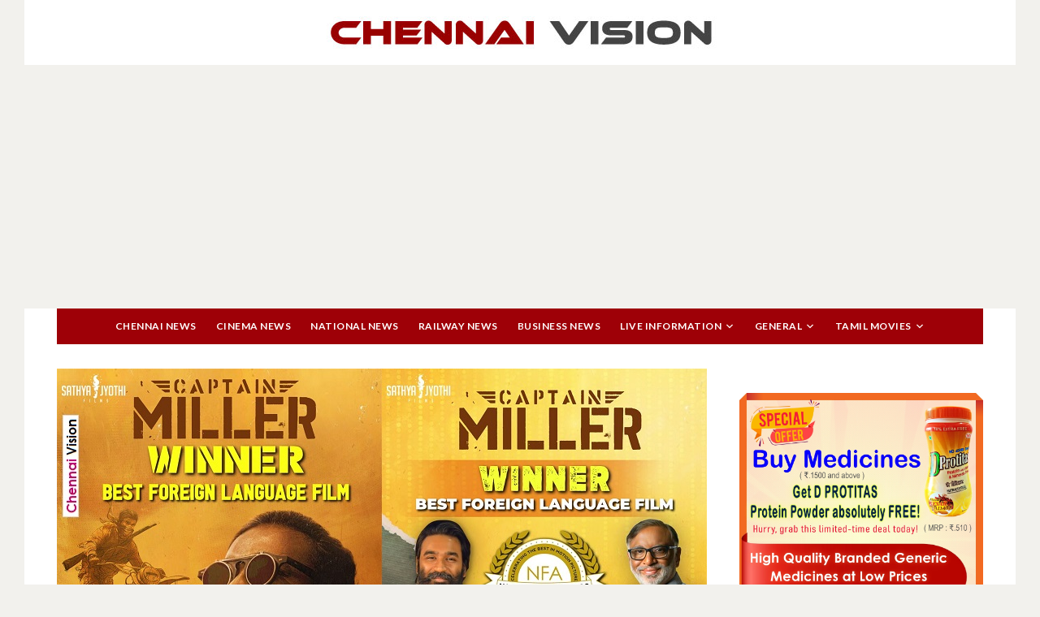

--- FILE ---
content_type: text/html; charset=utf-8
request_url: https://www.google.com/recaptcha/api2/aframe
body_size: 266
content:
<!DOCTYPE HTML><html><head><meta http-equiv="content-type" content="text/html; charset=UTF-8"></head><body><script nonce="kWNatfDieTN6R31NI1Gk4g">/** Anti-fraud and anti-abuse applications only. See google.com/recaptcha */ try{var clients={'sodar':'https://pagead2.googlesyndication.com/pagead/sodar?'};window.addEventListener("message",function(a){try{if(a.source===window.parent){var b=JSON.parse(a.data);var c=clients[b['id']];if(c){var d=document.createElement('img');d.src=c+b['params']+'&rc='+(localStorage.getItem("rc::a")?sessionStorage.getItem("rc::b"):"");window.document.body.appendChild(d);sessionStorage.setItem("rc::e",parseInt(sessionStorage.getItem("rc::e")||0)+1);localStorage.setItem("rc::h",'1770092033193');}}}catch(b){}});window.parent.postMessage("_grecaptcha_ready", "*");}catch(b){}</script></body></html>